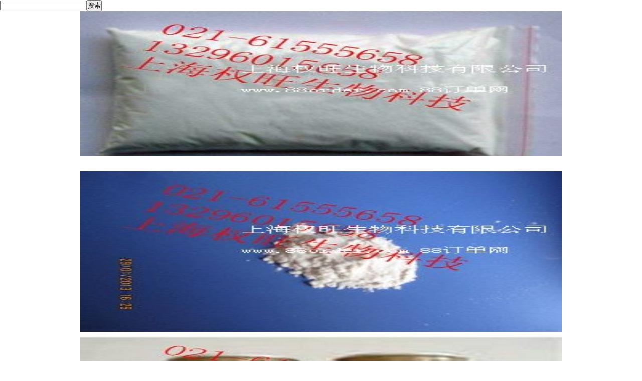

--- FILE ---
content_type: text/html
request_url: http://m.88order.com/order/cp_14871.html
body_size: 5762
content:

<!DOCTYPE html PUBLIC "-//W3C//DTD XHTML 1.0 Transitional//EN" "http://www.w3.org/TR/xhtml1/DTD/xhtml1-transitional.dtd">
<html xmlns="http://www.w3.org/1999/xhtml">
<head>
<meta http-equiv="Content-Type" content="text/html; charset=gb2312" />

<title>凝结多糖，凝结多糖批发，凝结多糖供应商-88订单网</title>
<meta name="applicable-device" content="mobile">
<meta name="viewport" content="initial-scale=1, maximum-scale=1, user-scalable=no">
<meta name="format-detection" content="telephone=no">
<meta name="format-detection" content="email=no">
<link rel="canonical"href="http://www.88order.com/order/cp_14871.html" >
<link href="/css/css.css" rel="stylesheet" />
<script type="text/javascript" src="/js/jQuery.js"></script> 
<script type="text/javascript" src="js/superslide.2.1.js"></script>
<link href="css/css.css" rel="stylesheet" />

<script>
	function toshare(){
		$(".am-share").addClass("am-modal-active");	
		if($(".sharebg").length>0){
			$(".sharebg").addClass("sharebg-active");
		}else{
			$("body").append('<div class="sharebg"></div>');
			$(".sharebg").addClass("sharebg-active");
		}
		$(".sharebg-active,.share_btn").click(function(){
			$(".am-share").removeClass("am-modal-active");	
			setTimeout(function(){
				$(".sharebg-active").removeClass("sharebg-active");	
				$(".sharebg").remove();	
			},300);
		})
	}	

function submit(){
if(document.getElementById("num").value<1){
alert('购买的数量不能少于起订单');
return false
}
}
$(function(){
    $(".yanse").click(function(e){
    var yan1=$(this).text();
    document.getElementById("yanse").value=yan1;
    });
     $(".c1").click(function(e){
    var cc=$(this).text();
    document.getElementById("chi2").value=cc;
    });
	//获得文本框对象
	var t = $(".amount-input");	
 	 t.blur(function(e){
		var c1=parseInt($(this).val());
		if(isNaN($(this).val())){
		c1=0;
		}
		$(this).val(c1);
		e.preventDefault()
		setTotal();
	  });
	//数量增加操作
	 $(".amount-up").click(function(e){
		var c1=parseInt($(this).prev().val());
		if(isNaN($(this).val())){
		c1=0;
		}
		$(this).prev().val(c1+1);
		e.preventDefault()
		setTotal();
	  });   
   //数量减少操作
	$(".amount-down").click(function(e){
    var c1=parseInt($(this).next().val());
    if(c1>=1){
      $(this).next().val(c1-1);
    };
	e.preventDefault()
		setTotal();
	});	
	function setTotal(){
		//取每个条件的值
		var num1=$(".sum1").text();
		var num2=$(".sum2").text();
		var num3=$(".sum3").text();
		var total=0;
		var x1=,x2=,x3=;
		//遍历合计件数
		t.each(function(index,ele){
      	total+=parseInt($(ele).val());
    	});
		$(".figure").html(total);
		//判断个数满足哪个要求
		if(total<x2){
				b2=num1
			}else if(total>=x2&&total<x3){
				b2=num2
			}else if(total>=x3){
				b2=num3
			}					
		$(".money").html((total*b2).toFixed(2));//toFixed()是保留小数点的函数很实用哦
		$("#money").val((total*b2).toFixed(2));
	}	
	//初始化
	setTotal();
	
})
</script>
</head>
<body>
<div class="top"><a href="http://m.88order.com" title="88订单网"><div id="logo"></div></a><div class="seabox"><form name="form1" method="get" action="/sou/"><em></em><input id="search" type="text" value="" name="search" /><input class="button" type="submit" value="搜索"></form></div></div>
<div class="body">
<div class="fullSlide">
	<div class="bd">
		<ul>
		
			<li _src="url(#)"><a href="#"><img src="http://www.88order.com/vipcom/shqw5658/20140102182401291.jpg" /></a></li>
		
			<li _src="url(#)"><a href="#"><img src="http://www.88order.com/vipcom/shqw5658/20140102182402172.jpg" /></a></li>
		
			<li _src="url(#)"><a href="#"><img src="http://www.88order.com/vipcom/shqw5658/20140102182403116.jpg" /></a></li>
		
			
		</ul>
	</div>
	<div class="hd"><ul></ul></div>
	<span class="prev"></span>
	<span class="next"></span>
</div><!--fullSlide end-->
  
  
<script type="text/javascript">
$(".fullSlide").hover(function(){
    $(this).find(".prev,.next").stop(true, true).fadeTo("show", 0.5)
},
function(){
    $(this).find(".prev,.next").fadeOut()
});
$(".fullSlide").slide({
    titCell: ".hd ul",
    mainCell: ".bd ul",
    effect: "fold",
    autoPlay: true,
    autoPage: true,
    trigger: "click",
    startFun: function(i) {
        var curLi = jQuery(".fullSlide .bd li").eq(i);
        if ( !! curLi.attr("_src")) {
            curLi.css("background-image", curLi.attr("_src")).removeAttr("_src")
        }
    }
});
</script>
<div class="cpbt"><h1>凝结多糖，凝结多糖批发，凝结多糖供应商</h1></div>
<div class="moneny">&yen; 180       </div>
<div class="listcpbt"><span><a href="/order/listcp_2093.html?p=1">全部商品</a></span>产品描述</div>
<div class="listcptext"><P class=p0>上海权旺生物科技有限公司优质生产商，凝结多糖的厂家电话，凝结多糖的cas号，凝结多糖的粘度，上海凝结多糖最新报价，凝结多糖的价格，凝结多糖的作用，凝结多糖厂家总代理，凝结多糖厂家最新报价，凝结多糖的添加量，欢迎全国新老客户致电洽谈。 
<P class=p0>性质：白色至微黄色粉末，几乎无臭。1％水悬液加热至54℃-78℃，在冷却至40℃以下，可形成凝胶，此凝胶再加热至54℃-78℃，仍可溶，此时为热可逆性凝胶。如加热至80℃以上，形成有弹性凝胶，此凝胶冷却后再加热(至130℃)，亦不溶，是为热不可逆性。2％水悬浮液加热至90度，凝胶强度达75g/cm2,如4％悬浮液加热至100度并维持10min,凝胶强度可达2000g/cm2,因此，&nbsp;该胶加热温度越高，时间越长，凝胶强度也越强。在ph值在2-10之间，均可形成凝胶，且强度不变。因属中性多糖类，对光，热，空气均稳定。不溶于水及【敏感词】国人都懂的，溶于ph值12以上的碱液、甲酸。 
<P class=p0>用途:固化剂、胶凝剂、稳定剂、增稠剂。 
<P class=p0>上海权旺生物科技有限公司诚信经营，欢迎新老客户致电洽谈！</P></div>
<div class="listcpbt"><span><a href="/order/listcp_2093.html?p=1">更多</a></span>其它产品</div>
<div class="tuicp_list"><dl>
<dd><a href="/order/cp_15005.html"><img src="http://www.88order.com/vipcom/shqw5658/20140103174422195.jpg" /><div>丙二醇，丙二醇最低价，丙二醇批发</div><em>￥25        </em></a></dd><dd><a href="/order/cp_15004.html"><img src="http://www.88order.com/vipcom/shqw5658/20140103174326413.jpg" /><div>微粉硅胶，微粉硅胶销售，微粉硅胶供应商</div><em>￥28        </em></a></dd><dd><a href="/order/cp_15003.html"><img src="http://www.88order.com/vipcom/shqw5658/20140103174242461.jpg" /><div>桃胶，桃胶最低价，桃胶批发</div><em>￥30        </em></a></dd><dd><a href="/order/cp_15002.html"><img src="http://www.88order.com/vipcom/shqw5658/20140103174151416.jpg" /><div>羧甲基淀粉钠，羧甲基淀粉钠批发，羧甲基淀粉钠销售</div><em>￥10.5      </em></a></dd><dd><a href="/order/cp_15001.html"><img src="http://www.88order.com/vipcom/shqw5658/20140103174028756.jpg" /><div>果胶，果胶最低价，果胶销售</div><em>￥350       </em></a></dd><dd><a href="/order/cp_15000.html"><img src="http://www.88order.com/vipcom/shqw5658/20140103173923873.jpg" /><div>葫芦巴胶，葫芦巴胶最低价，葫芦巴胶上海</div><em>￥0         </em></a></dd><dd><a href="/order/cp_14999.html"><img src="http://www.88order.com/vipcom/shqw5658/20140103173814373.jpg" /><div>柚皮果胶，柚皮果胶销售，柚皮果胶最低价</div><em>￥480       </em></a></dd><dd><a href="/order/cp_14883.html"><img src="http://www.88order.com/vipcom/shqw5658/20140102183158350.jpg" /><div>蓝莓果胶，蓝莓果胶批发，蓝莓果胶最低价</div><em>￥520       </em></a></dd><dd><a href="/order/cp_14882.html"><img src="http://www.88order.com/vipcom/shqw5658/20140102183112172.jpg" /><div>菠萝果胶，菠萝果胶批发，菠萝果胶最低价</div><em>￥390       </em></a></dd><dd><a href="/order/cp_14881.html"><img src="http://www.88order.com/vipcom/shqw5658/20140102183038476.jpg" /><div>苹果果胶，苹果果胶上海，苹果果胶批发</div><em>￥330       </em></a></dd></li></dl>
</div><div class="clear"></div>
<div class="cpgs"><dl><dt><img src="/images/defaultlogo.jpg"></dt><dd>
<p><a href="/order/com_shqw5658.html">上海权旺生物科技有限公司</a></p>
<p></p>
</dd></dl></div>
<div class="lianxi"><ul><li>联系人：马可(男)</li>
<li>手机：

<a href="tel:13817165156">13817165156</a></li>
<li>QQ：550309409</li></ul></div>
</div>
<div class="clear"></div>
<div class="login" style="text-align:center;"><a rel="nofollow" href="/login/?url=/order/cp_14871.html">登录</a> | <a rel="nofollow" href="/login/register.html?url=/order/cp_14871.html">注册</a></div>
<div class="bottom" style="margin-bottom:2rem;"><a href="/">首页</a> | 进货单 | 收藏夹 | 会员管理<br>

88<a style="color:#333;" href="http://m.h665.cn/dingdan/">订单网</a>版权所有 2013-2026</div>
<!--菜单开始-->
<div class="btn3 clearfix">

    <div class="menu">
        <div class="bt-name"><a rel="nofollow" href="/qq/?id=shqw5658">客服<em></em></a></div>
    </div><!--menu-->


    <div class="menu">
        <div class="bt-name">关于我们</div>
        <div class="sanjiao"></div>
        <div class="new-sub">
            <ul >
                <li><a href="/order/gongsi_2093.html">公司介绍</a></li>
                <li><a href="/order/my_2093.html" >联系我们</a></li>
            </ul>
            <div class="tiggle"></div>
            <div class="innertiggle"></div>
        </div>
               
    </div><!--menu-->


    <div class="menu" >
     <div class="bt-name buy">
     <a href="#" onclick="alert('企业未开通商品在线购买功能');">购买商品</a>
     </div>

    </div><!--menu-->

</div><!--btn3-->
<!--菜单end-->
<script type="text/javascript">
//弹出垂直菜单
$(".menu").click(function() {
    if ($(this).hasClass("cura")) {
        $(this).children(".new-sub").hide(); //当前菜单下的二级菜单隐藏
        $(".menu").removeClass("cura"); //同一级的菜单项
    } else {
        $(".menu").removeClass("cura"); //移除所有的样式
        $(this).addClass("cura"); //给当前菜单添加特定样式
        $(".menu").children(".new-sub").slideUp("fast"); //隐藏所有的二级菜单
        $(this).children(".new-sub").slideDown("fast"); //展示当前的二级菜单
    }
});
</script>
<script>
var _hmt = _hmt || [];
(function() {
  var hm = document.createElement("script");
  hm.src = "https://hm.baidu.com/hm.js?7b8a10c6dbb890ab0b7a3147a1320eac";
  var s = document.getElementsByTagName("script")[0]; 
  s.parentNode.insertBefore(hm, s);
})();
</script>

<div class="am-share">
  <h3 class="am-share-title">￥ 180        元</h3>
  <ul class="am-share-sns">
    <li><a href="#"> <span><font class="number1"></font>- <font class="number2"></font>公斤 <font class="sum1"></font>元</span> </a> </li>
    <li><a href="#"><span><font class="number1"></font>- <font class="number2"></font>公斤  <font class="sum2"></font>元</span> </a> </li>
    <li><a href="#"><span><font class="number2">≥</font>公斤<font class="sum3"></font>元</span> </a> </li>
  </ul>
   <div class="child_tab am-share-sns">
  <form id="myForm" name="myForm" method="get" target="_blank" action="/huiyuan/buy/buy.asp">
	
  <table width="100%" border="0" cellpadding="0" cellspacing="0">
    <tr>
      <td>起订量</td>
      <td>标准价</td>
      <td valign="middle" align="center">采购量</td>
    </tr>
    <tr>
      <td width="24%"><span></span></td>
      <td width="25%"><span></span>元</td>
      <td width="51%" valign="middle"><div class="amount-control"> <a target="_self" href="#" class="amount-down" style="vertical-align:middle;"><b>-</b></a>
              <input type="text" maxlength="10" name="num" id="num" class="amount-input" style="margin:0px;vertical-align:middle; line-height:21px; text-align:center; height:21px; width:60px;" value="1" />
          <a target="_self" href="#" class="amount-up" style="vertical-align:middle; border:1px #ccc solid; padding:5px;" ><b>+</b></a></div></td>
    </tr>
  </table>
  <p class="colorp00" style="display:none;">合计：<span class="figure color-05">0</span><span class="color-05">&nbsp;台</span> <span class="money">1.00</span>元
 <input type="text" name="cpid" id="cpid" value="14871" /><input type="text" id="yanse" name="yanse" />
  <input id="money" type="text" name="money" /><input id="chi2" type="text" name="chi2" /></p>
		

		<a href="javascript:" class="YImmediatelyininstallment" onclick="document.myForm.submit();">立即购买</a>
		
	</form>
</div>
  <div class="am-share-footer"><button class="share_btn">取消</button></div>
</div>
</body>
</html>


--- FILE ---
content_type: text/css
request_url: http://m.88order.com/order/css/css.css
body_size: 1529
content:
*{margin:0;padding:0;list-style:none;}
body{background:#fff;font:normal 12px/22px 宋体;width:100%;}
img{border:0;}
a{text-decoration:none;color:#333;}
a:hover{color:#1974A1;}
/* fullSlide */
.fullSlide{width:100%;position:relative;height:20rem; }
.fullSlide .bd{margin:0 auto;position:relative;z-index:0;}
.fullSlide .bd ul{width:100% !important;height:20rem;}
.fullSlide .bd li{width:100% !important;height:20rem;overflow:hidden;text-align:center; }
.fullSlide .bd li img{width:100%; height:20rem; text-align:center;}
.fullSlide .bd li a{display:block;height:20rem;}
.fullSlide .hd{width:100%;position:absolute;z-index:1;bottom:0;left:0;height:30px;line-height:30px; background:#fff;}
.fullSlide .hd ul{text-align:center;}
.fullSlide .hd ul li{cursor:pointer;display:inline-block;*display:inline;zoom:1;width:42px;height:11px;margin:1px;overflow:hidden;background:#000;filter:alpha(opacity=50);opacity:0.5;line-height:999px;}
.fullSlide .hd ul .on{background:#f00;}
.fullSlide .prev,.fullSlide .next{display:block;position:absolute;z-index:1;top:50%;margin-top:-30px;left:15%;z-index:1;width:40px;height:60px;background:url(../images/slider-arrow.png) -126px -137px #000 no-repeat;cursor:pointer;filter:alpha(opacity=50);opacity:0.5;display:none;}
.fullSlide .next{left:auto;right:15%;background-position:-6px -137px;}
.fullSlide li img{height:210px; width:auto;}
.cpbt{line-height:25px; border-bottom:1px #f5f5f5 solid; padding-bottom:8px; padding-top:5px; text-align:left;}
.cpbt h1{font-size:14px;}
.moneny{color:#FF9900; border-bottom:1px #f5f5f5 solid; padding-bottom:8px; padding-top:5px; padding-left:8px; text-align:left; font-size:1.2rem;}
.listcpbt{background:#f5f5f5; height:30px; padding:5px; line-height:30px; text-align:left;}
.listcpbt span{float:right; padding-right:5px;}
.listcptext{padding:5px; line-height:1.5rem; text-align:left;}
.listcptext span{line-height:2.5rem; }
.listcptext img{width:98%; margin-bottom:0.4rem; max-height:auto; height:auto;}
.cpgs{padding:5px; border:1px #f5f5f5 solid; text-align:left;}
.cpgs dt{width:50px; height:50px; float:left; margin-right:10px; text-align:left;}
.cpgs dt img{width:50px; height:50px;}
.cpgs dd{}
.body{width:100%;max-width:960px;margin:0px auto;}
.lianxi{padding:8px; text-align:left; font-size:0.8rem;}

.am-share { font-size: 14px; border-radius: 0; bottom: 0; left: 0; position: fixed; text-align: center; -webkit-transform: translateY(100%); -ms-transform: translateY(100%); transform: translateY(100%); -webkit-transition: -webkit-transform 300ms; transition: transform 300ms ; width: 100%; z-index: 1110; }
.am-modal-active { transform: translateY(0px);  -webkit-transform: translateY(0); -ms-transform: translateY(0); transform: translateY(0) }
.am-modal-out { z-index: 1109; -webkit-transform: translateY(100%); -ms-transform: translateY(100%); transform: translateY(100%) }

.am-share-title { background-color: #f8f8f8; border-bottom: 1px solid #fff; border-top-left-radius: 2px; border-top-right-radius: 2px; color: #555; font-weight: 400; margin: 0 10px; padding: 10px 0 0; text-align: center; color:#FF0000; font-weight:bold;}
.am-share-title::after { border-bottom: 1px solid #dfdfdf; content: ""; display: block; height: 0; margin-top: 10px; width: 100%; }

.am-share-footer { margin: 10px; }
.am-share-footer .share_btn { color: #555;  display: block; width: 100%; background-color: #e6e6e6; border: 1px solid #e6e6e6; border-radius: 0; cursor: pointer;  font-size: 16px; font-weight: 400; line-height: 1.2; padding: 0.625em 0; text-align: center; transition: background-color 300ms ease-out 0s, border-color 300ms ease-out 0s; vertical-align: middle; white-space: nowrap;font-family:"微软雅黑";  }

.am-share-sns { background-color: #f8f8f8; border-radius: 0 0 2px 2px; margin: 0 10px; padding-top: 15px; height:auto; zoom:1; overflow:auto; }

.am-share-sns li { margin-bottom: 15px; display: block; float: left; height: auto;  width: 33%; }

.am-share-sns a { color: #555;  text-decoration:none; }


.am-share-sns li i { background-position: center 50%; background-repeat: no-repeat; background-size: 36px 36px; background-color: #ccc; color: #fff; display: inline-block; font-size: 18px; height: 36px; line-height: 36px; margin-bottom: 5px; width: 36px; }

.sharebg { background-color: rgba(0, 0, 0, 0.6); bottom: 0; height: 100%; left: 0; opacity: 0; position: fixed; right: 0; top: 0; width: 100%; z-index: 1100; display:none; }
.sharebg-active { opacity: 1; display:block; }
.child_tab{background:#fff; margin:10px; margin-top:0px; margin-bottom:0px; background:#f3f3f3;}
.child_tab td{padding-top:1rem;}
.amount-down{border:1px #ccc solid; padding:5px;}
.YImmediatelyininstallment{display:block; line-height:2.5rem; font-size:1.3rem; color:#fff; background:#ccc; margin-top:0.5rem; font-weight:bold;}
.YImmediatelyininstallment a{color:#fff;}
.buy{background:#ff0000; cursor:pointer; text-align:center; }
.buy a{text-align:center; color:#fff;}